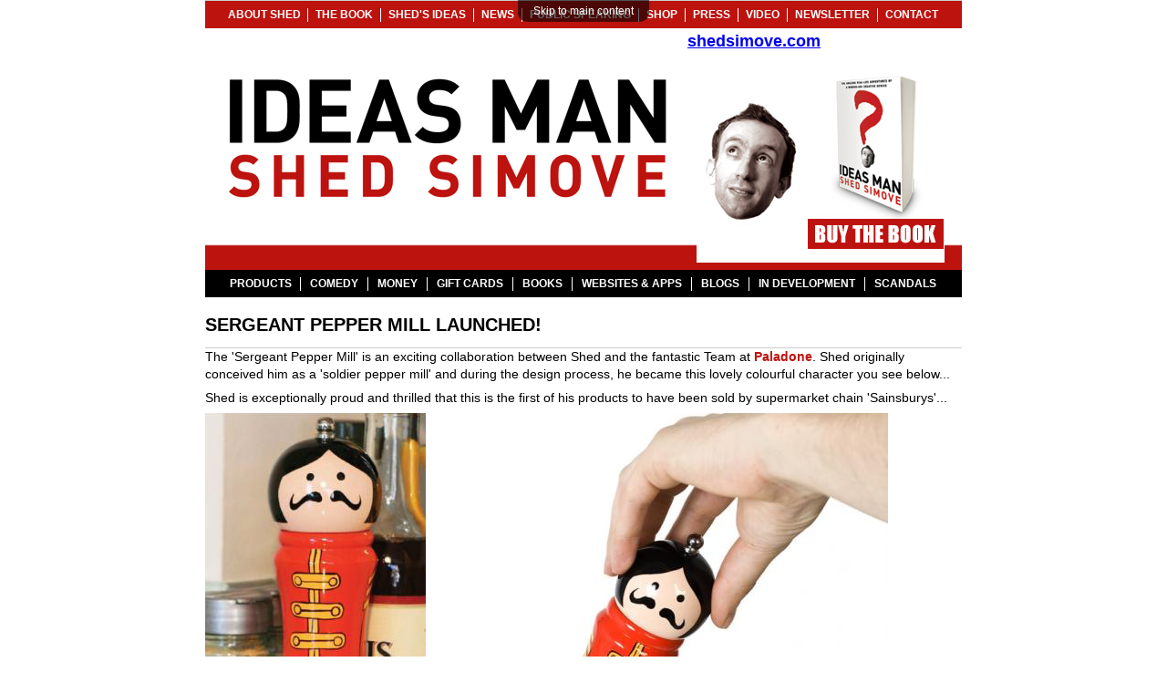

--- FILE ---
content_type: text/html; charset=utf-8
request_url: https://www.shedsimove.com/node/20620
body_size: 6219
content:
<!DOCTYPE html>
<!--[if IEMobile 7]><html class="iem7" lang="en" dir="ltr"><![endif]-->
<!--[if (lte IE 6)&(!IEMobile)]><html class="ie6 ie6-7 ie6-8" lang="en" dir="ltr"><![endif]-->
<!--[if (IE 7)&(!IEMobile)]><html class="ie7 ie6-7 ie6-8" lang="en" dir="ltr"><![endif]-->
<!--[if (IE 8)&(!IEMobile)]><html class="ie8 ie6-8" lang="en" dir="ltr"><![endif]-->
<!--[if (gte IE 9)|(gt IEMobile 7)]><!--><html lang="en" dir="ltr"><!--<![endif]-->
<head>
<meta charset="utf-8" />
<meta name="Generator" content="Drupal 7 (http://drupal.org)" />
<link rel="canonical" href="/node/20620" />
<link rel="shortlink" href="/node/331" />
<link rel="shortcut icon" href="https://www.shedsimove.com/sites/all/themes/adaptivetheme/shed/favicon.ico" type="image/vnd.microsoft.icon" />
<meta name="viewport" content="width=850" />
<meta http-equiv="cleartype" content="on">
<meta http-equiv="X-UA-Compatible" content="IE=edge, chrome=1">
<title>SERGEANT PEPPER MILL launched! | shedsimove.com</title>
<style>@import url("https://www.shedsimove.com/modules/system/system.base.css?pdvfoe");
@import url("https://www.shedsimove.com/modules/system/system.menus.css?pdvfoe");
@import url("https://www.shedsimove.com/modules/system/system.messages.css?pdvfoe");
@import url("https://www.shedsimove.com/modules/system/system.theme.css?pdvfoe");</style>
<style>@import url("https://www.shedsimove.com/sites/all/modules/ess/simplenews/simplenews.css?pdvfoe");
@import url("https://www.shedsimove.com/modules/aggregator/aggregator.css?pdvfoe");
@import url("https://www.shedsimove.com/modules/comment/comment.css?pdvfoe");
@import url("https://www.shedsimove.com/modules/field/theme/field.css?pdvfoe");
@import url("https://www.shedsimove.com/modules/node/node.css?pdvfoe");
@import url("https://www.shedsimove.com/modules/user/user.css?pdvfoe");
@import url("https://www.shedsimove.com/modules/forum/forum.css?pdvfoe");
@import url("https://www.shedsimove.com/sites/all/modules/views/views/css/views.css?pdvfoe");</style>
<style>@import url("https://www.shedsimove.com/sites/all/modules/libs/colorbox/styles/default/colorbox_default_style.css?pdvfoe");
@import url("https://www.shedsimove.com/sites/all/modules/dev/ctools/css/ctools.css?pdvfoe");
@import url("https://www.shedsimove.com/sites/all/libraries/superfish/css/superfish.css?pdvfoe");
@import url("https://www.shedsimove.com/sites/all/libraries/superfish/css/superfish-vertical.css?pdvfoe");
@import url("https://www.shedsimove.com/sites/all/libraries/superfish/css/superfish-navbar.css?pdvfoe");
@import url("https://www.shedsimove.com/sites/all/libraries/superfish/style/default.css?pdvfoe");</style>
<style>@import url("https://www.shedsimove.com/sites/all/themes/adaptivetheme/adaptivetheme/css/at.base.css?pdvfoe");
@import url("https://www.shedsimove.com/sites/all/themes/adaptivetheme/adaptivetheme/css/at.layout.css?pdvfoe");
@import url("https://www.shedsimove.com/sites/all/themes/adaptivetheme/adaptivetheme/css/at.messages.css?pdvfoe");
@import url("https://www.shedsimove.com/sites/all/themes/adaptivetheme/shed/css/html-elements.css?pdvfoe");
@import url("https://www.shedsimove.com/sites/all/themes/adaptivetheme/shed/css/forms.css?pdvfoe");
@import url("https://www.shedsimove.com/sites/all/themes/adaptivetheme/shed/css/tables.css?pdvfoe");
@import url("https://www.shedsimove.com/sites/all/themes/adaptivetheme/shed/css/fields.css?pdvfoe");
@import url("https://www.shedsimove.com/sites/all/themes/adaptivetheme/shed/css/page.css?pdvfoe");
@import url("https://www.shedsimove.com/sites/all/themes/adaptivetheme/shed/css/navigation.css?pdvfoe");
@import url("https://www.shedsimove.com/sites/all/themes/adaptivetheme/shed/css/articles.css?pdvfoe");
@import url("https://www.shedsimove.com/sites/all/themes/adaptivetheme/shed/css/comments.css?pdvfoe");
@import url("https://www.shedsimove.com/sites/all/themes/adaptivetheme/shed/css/blocks.css?pdvfoe");
@import url("https://www.shedsimove.com/sites/all/themes/adaptivetheme/shed/css/v.css?pdvfoe");</style>
<style media="print">@import url("https://www.shedsimove.com/sites/all/themes/adaptivetheme/shed/css/print.css?pdvfoe");</style>
<link type="text/css" rel="stylesheet" href="https://www.shedsimove.com/sites/default/files/at_css/shed.responsive.layout.css?pdvfoe" media="all" />
<link type="text/css" rel="stylesheet" href="https://www.shedsimove.com/sites/all/themes/adaptivetheme/shed/css/shed.responsive.style.css?pdvfoe" media="all" />
<link type="text/css" rel="stylesheet" href="https://www.shedsimove.com/sites/all/themes/adaptivetheme/shed/css/shed.responsive.gpanels.css?pdvfoe" media="all" />
<style>@import url("https://www.shedsimove.com/sites/default/files/css_injector/css_injector_3.css?pdvfoe");</style>
<script>window.google_analytics_uacct = "UA-8750173-4";</script>
<script src="https://www.shedsimove.com/misc/jquery.js?v=1.4.4"></script>
<script src="https://www.shedsimove.com/misc/jquery.once.js?v=1.2"></script>
<script src="https://www.shedsimove.com/misc/drupal.js?pdvfoe"></script>
<script src="https://www.shedsimove.com/sites/all/themes/adaptivetheme/adaptivetheme/js/vertical-tabs.js?pdvfoe"></script>
<script src="https://www.shedsimove.com/sites/all/libraries/colorbox/colorbox/jquery.colorbox-min.js?pdvfoe"></script>
<script src="https://www.shedsimove.com/sites/all/modules/libs/colorbox/js/colorbox.js?pdvfoe"></script>
<script src="https://www.shedsimove.com/sites/all/modules/libs/colorbox/styles/default/colorbox_default_style.js?pdvfoe"></script>
<script src="https://www.shedsimove.com/sites/all/libraries/superfish/jquery.hoverIntent.minified.js?pdvfoe"></script>
<script src="https://www.shedsimove.com/sites/all/libraries/superfish/jquery.bgiframe.min.js?pdvfoe"></script>
<script src="https://www.shedsimove.com/sites/all/libraries/superfish/superfish.js?pdvfoe"></script>
<script src="https://www.shedsimove.com/sites/all/libraries/superfish/supersubs.js?pdvfoe"></script>
<script src="https://www.shedsimove.com/sites/all/libraries/superfish/supposition.js?pdvfoe"></script>
<script src="https://www.shedsimove.com/sites/all/libraries/superfish/sftouchscreen.js?pdvfoe"></script>
<script src="https://www.shedsimove.com/sites/all/modules/google_analytics/googleanalytics.js?pdvfoe"></script>
<script>(function(i,s,o,g,r,a,m){i["GoogleAnalyticsObject"]=r;i[r]=i[r]||function(){(i[r].q=i[r].q||[]).push(arguments)},i[r].l=1*new Date();a=s.createElement(o),m=s.getElementsByTagName(o)[0];a.async=1;a.src=g;m.parentNode.insertBefore(a,m)})(window,document,"script","https://www.google-analytics.com/analytics.js","ga");ga("create", "UA-8750173-4", {"cookieDomain":"auto"});ga("send", "pageview");</script>
<script>jQuery(function(){
jQuery('#superfish-1').supersubs({minWidth: 12, maxWidth: 27, extraWidth: 1}).superfish({
animation: {opacity:'show'},
speed: 'fast',
autoArrows: false,
dropShadows: true});
});</script>
<script>jQuery(function(){
jQuery('#superfish-2').supersubs({minWidth: 12, maxWidth: 27, extraWidth: 1}).superfish({
animation: {opacity:'show'},
speed: 'fast',
autoArrows: false,
dropShadows: true});
});</script>
<script>jQuery.extend(Drupal.settings, {"basePath":"\/","pathPrefix":"","ajaxPageState":{"theme":"shed","theme_token":"-0I294j3bf9rUvmxVVfjOE0KPS7P1lSVJzPokVWRZco","js":{"sites\/all\/themes\/adaptivetheme\/adaptivetheme\/js\/respond.js":1,"0":1,"misc\/jquery.js":1,"misc\/jquery.once.js":1,"misc\/drupal.js":1,"misc\/vertical-tabs.js":1,"sites\/all\/libraries\/colorbox\/colorbox\/jquery.colorbox-min.js":1,"sites\/all\/modules\/libs\/colorbox\/js\/colorbox.js":1,"sites\/all\/modules\/libs\/colorbox\/styles\/default\/colorbox_default_style.js":1,"sites\/all\/libraries\/superfish\/jquery.hoverIntent.minified.js":1,"sites\/all\/libraries\/superfish\/jquery.bgiframe.min.js":1,"sites\/all\/libraries\/superfish\/superfish.js":1,"sites\/all\/libraries\/superfish\/supersubs.js":1,"sites\/all\/libraries\/superfish\/supposition.js":1,"sites\/all\/libraries\/superfish\/sftouchscreen.js":1,"sites\/all\/modules\/google_analytics\/googleanalytics.js":1,"1":1,"2":1,"3":1},"css":{"modules\/system\/system.base.css":1,"modules\/system\/system.menus.css":1,"modules\/system\/system.messages.css":1,"modules\/system\/system.theme.css":1,"sites\/all\/modules\/ess\/simplenews\/simplenews.css":1,"modules\/aggregator\/aggregator.css":1,"modules\/comment\/comment.css":1,"modules\/field\/theme\/field.css":1,"modules\/node\/node.css":1,"modules\/user\/user.css":1,"modules\/forum\/forum.css":1,"sites\/all\/modules\/views\/views\/css\/views.css":1,"sites\/all\/modules\/libs\/colorbox\/styles\/default\/colorbox_default_style.css":1,"sites\/all\/modules\/dev\/ctools\/css\/ctools.css":1,"sites\/all\/libraries\/superfish\/css\/superfish.css":1,"sites\/all\/libraries\/superfish\/css\/superfish-vertical.css":1,"sites\/all\/libraries\/superfish\/css\/superfish-navbar.css":1,"sites\/all\/libraries\/superfish\/style\/default.css":1,"sites\/all\/themes\/adaptivetheme\/adaptivetheme\/css\/at.base.css":1,"sites\/all\/themes\/adaptivetheme\/adaptivetheme\/css\/at.layout.css":1,"sites\/all\/themes\/adaptivetheme\/adaptivetheme\/css\/at.messages.css":1,"sites\/all\/themes\/adaptivetheme\/shed\/css\/html-elements.css":1,"sites\/all\/themes\/adaptivetheme\/shed\/css\/forms.css":1,"sites\/all\/themes\/adaptivetheme\/shed\/css\/tables.css":1,"sites\/all\/themes\/adaptivetheme\/shed\/css\/fields.css":1,"sites\/all\/themes\/adaptivetheme\/shed\/css\/page.css":1,"sites\/all\/themes\/adaptivetheme\/shed\/css\/navigation.css":1,"sites\/all\/themes\/adaptivetheme\/shed\/css\/articles.css":1,"sites\/all\/themes\/adaptivetheme\/shed\/css\/comments.css":1,"sites\/all\/themes\/adaptivetheme\/shed\/css\/blocks.css":1,"sites\/all\/themes\/adaptivetheme\/shed\/css\/v.css":1,"sites\/all\/themes\/adaptivetheme\/shed\/css\/print.css":1,"public:\/\/at_css\/shed.responsive.layout.css":1,"sites\/all\/themes\/adaptivetheme\/shed\/css\/shed.responsive.style.css":1,"sites\/all\/themes\/adaptivetheme\/shed\/css\/shed.responsive.gpanels.css":1,"public:\/\/css_injector\/css_injector_2.css":1,"public:\/\/css_injector\/css_injector_3.css":1}},"colorbox":{"opacity":"0.85","current":"{current} of {total}","previous":"\u00ab Prev","next":"Next \u00bb","close":"Close","maxWidth":"100%","maxHeight":"100%","fixed":true},"googleanalytics":{"trackOutbound":1,"trackMailto":1,"trackDownload":1,"trackDownloadExtensions":"7z|aac|arc|arj|asf|asx|avi|bin|csv|doc(x|m)?|dot(x|m)?|exe|flv|gif|gz|gzip|hqx|jar|jpe?g|js|mp(2|3|4|e?g)|mov(ie)?|msi|msp|pdf|phps|png|ppt(x|m)?|pot(x|m)?|pps(x|m)?|ppam|sld(x|m)?|thmx|qtm?|ra(m|r)?|sea|sit|tar|tgz|torrent|txt|wav|wma|wmv|wpd|xls(x|m|b)?|xlt(x|m)|xlam|xml|z|zip","trackColorbox":1}});</script>
<!--[if lt IE 9]><script src="https://html5shiv.googlecode.com/svn/trunk/html5.js"></script><![endif]-->




<!--[if IE 8]>
<style media="screen">@import url("/sites/all/themes/shed/css/ie8.css");</style>
<![endif]-->

<!--[if IE 9]>
<style media="screen">@import url("/sites/all/themes/shed/css/ie9.css");</style>
<![endif]-->





</head>
<body class="html not-front not-logged-in no-sidebars  site-name-hidden">
  <div id="skip-link">
    <a href="#main-content" class="element-invisible element-focusable">Skip to main content</a>
  </div>
    
<div id="page" class="container">

        <div class="PM-bar">
          <div class="region region-main-menu">
    <nav id="block-superfish-1" class="block block-superfish" role="navigation">
  <div class="block-inner clearfix">
                <div class="block-content content">
      <ul id="superfish-1" class="sf-menu main-menu sf-horizontal sf-style-default sf-total-items-10 sf-parent-items-0 sf-single-items-10"><li id="menu-336-1" class="first odd sf-item-1 sf-depth-1 sf-no-children"><a href="/about" class="sf-depth-1 ">ABOUT SHED</a></li><li id="menu-337-1" class="middle even sf-item-2 sf-depth-1 sf-no-children"><a href="/book" class="sf-depth-1 ">THE BOOK</a></li><li id="menu-338-1" class="middle odd sf-item-3 sf-depth-1 sf-no-children"><a href="/ideas" class="sf-depth-1 ">SHED&#039;S IDEAS</a></li><li id="menu-339-1" class="middle even sf-item-4 sf-depth-1 sf-no-children"><a href="/image/tid/139" title="" class="sf-depth-1 ">NEWS</a></li><li id="menu-340-1" class="middle odd sf-item-5 sf-depth-1 sf-no-children"><a href="/image/tid/140" title="" class="sf-depth-1 ">PUBLIC SPEAKING</a></li><li id="menu-828-1" class="middle even sf-item-6 sf-depth-1 sf-no-children"><a href="https://shedsimove.com/node/1209" title="Buy Shed&#039;s creations here " class="sf-depth-1 ">SHOP</a></li><li id="menu-342-1" class="middle odd sf-item-7 sf-depth-1 sf-no-children"><a href="/image/tid/10" title="" class="sf-depth-1 ">PRESS</a></li><li id="menu-343-1" class="middle even sf-item-8 sf-depth-1 sf-no-children"><a href="/image/tid/141" title="" class="sf-depth-1 ">VIDEO</a></li><li id="menu-344-1" class="middle odd sf-item-9 sf-depth-1 sf-no-children"><a href="/node/981" class="sf-depth-1 ">NEWSLETTER</a></li><li id="menu-345-1" class="last even sf-item-10 sf-depth-1 sf-no-children"><a href="/contact" class="sf-depth-1 ">CONTACT</a></li></ul>    </div>
  </div>
</nav>
  </div>
        <!--        <div id="primary-menu-bar" class="nav"><nav class="clearfix"><h2 class="element-invisible">Main menu</h2><ul class="menu primary-menu clearfix"><li><a href="/about">ABOUT SHED</a></li><li><a href="/book">THE BOOK</a></li><li><a href="/ideas">SHED&#039;S IDEAS</a></li><li><a href="/image/tid/139" title="">NEWS</a></li><li><a href="/image/tid/140" title="">PUBLIC SPEAKING</a></li><li><a href="https://shedsimove.com/node/1209" title="Buy Shed&#039;s creations here ">SHOP</a></li><li><a href="/image/tid/10" title="">PRESS</a></li><li><a href="/image/tid/141" title="">VIDEO</a></li><li><a href="/node/981">NEWSLETTER</a></li><li><a href="/contact">CONTACT</a></li></ul></nav></div>-->
    </div>

    <header class="clearfix" role="banner">

                    <div id="logo"><a href="/" title="Home page"><img src="https://www.shedsimove.com/sites/default/files/logo.png" alt="shedsimove.com logo"/></a></div>
                            <hgroup class="element-invisible">
                                    <h1 id="site-name" class="element-invisible"><a href="/" title="Home page">shedsimove.com</a></h1>
                                            </hgroup>
        
          <div class="region region-header">
    <div id="block-block-1" class="block block-block">
  <div class="block-inner clearfix">
                <div class="block-content content">
      <div class="BTB-main"><a href="https://www.amazon.co.uk/gp/product/0552155500?ie=UTF8&amp;tag=worstselcom-21&amp;linkCode=as2&amp;camp=1634&amp;creative=6738&amp;creativeASIN=0552155500" target="_blank"><img alt="" src="https://shedsimove.com/sites/default/files/bluemarine_logo.jpg" /></a></div>
    </div>
  </div>
</div>
  </div>

    </header>
    <div class="SM-region">
          <div class="region region-secondary-menu">
    <nav id="block-superfish-2" class="block block-superfish" role="navigation">
  <div class="block-inner clearfix">
                <div class="block-content content">
      <ul id="superfish-2" class="sf-menu menu-secondary-menu sf-horizontal sf-style-default sf-total-items-9 sf-parent-items-0 sf-single-items-9"><li id="menu-348-2" class="first odd sf-item-1 sf-depth-1 sf-no-children"><a href="/image/tid/142" title="" class="sf-depth-1 ">PRODUCTS</a></li><li id="menu-752-2" class="middle even sf-item-2 sf-depth-1 sf-no-children"><a href="/image/tid/16" title="" class="sf-depth-1 ">COMEDY</a></li><li id="menu-349-2" class="middle odd sf-item-3 sf-depth-1 sf-no-children"><a href="/image/tid/144" title="" class="sf-depth-1 ">MONEY</a></li><li id="menu-350-2" class="middle even sf-item-4 sf-depth-1 sf-no-children"><a href="/image/tid/149" title="" class="sf-depth-1 ">GIFT CARDS</a></li><li id="menu-351-2" class="middle odd sf-item-5 sf-depth-1 sf-no-children"><a href="/image/tid/143" title="" class="sf-depth-1 ">BOOKS</a></li><li id="menu-352-2" class="middle even sf-item-6 sf-depth-1 sf-no-children"><a href="/image/tid/145" title="" class="sf-depth-1 ">WEBSITES &amp; APPS</a></li><li id="menu-353-2" class="middle odd sf-item-7 sf-depth-1 sf-no-children"><a href="/image/tid/146" title="" class="sf-depth-1 ">BLOGS</a></li><li id="menu-354-2" class="middle even sf-item-8 sf-depth-1 sf-no-children"><a href="/image/tid/147" title="" class="sf-depth-1 ">IN DEVELOPMENT</a></li><li id="menu-355-2" class="last odd sf-item-9 sf-depth-1 sf-no-children"><a href="/image/tid/151" title="" class="sf-depth-1 ">SCANDALS</a></li></ul>    </div>
  </div>
</nav>
  </div>
    </div>

    <!-- <div id="secondary-menu-bar" class="nav"><nav class="clearfix"><h2 class="element-invisible">Secondary navigation</h2><ul class="menu secondary-menu clearfix"><li><a href="/image/tid/142" title="">PRODUCTS</a></li><li><a href="/image/tid/16" title="">COMEDY</a></li><li><a href="/image/tid/144" title="">MONEY</a></li><li><a href="/image/tid/149" title="">GIFT CARDS</a></li><li><a href="/image/tid/143" title="">BOOKS</a></li><li><a href="/image/tid/145" title="">WEBSITES &amp; APPS</a></li><li><a href="/image/tid/146" title="">BLOGS</a></li><li><a href="/image/tid/147" title="">IN DEVELOPMENT</a></li><li><a href="/image/tid/151" title="">SCANDALS</a></li></ul></nav></div>-->

    
        
    
    <div id="columns"><div class="columns-inner clearfix">
            <div id="content-column"><div class="content-inner">

                    
                                        <section id="main-content" role="main">

                                                                <header>
                                                            <h1 id="page-title">SERGEANT PEPPER MILL launched!</h1>
                            
                                                    </header>
                                        
                    <div id="content">  <div class="region region-content">
    <div id="block-system-main" class="block block-system">
  <div class="block-inner clearfix">
                <div class="block-content content">
      <article id="article-331" class="article article-type-images clearfix" role="article">

  
      
  
  <div class="article-content">
  <span class="print-link"></span><div class="field field-name-body field-type-text-with-summary field-label-hidden"><div class="field-items"><div class="field-item even"><p><span style="font-family: arial,helvetica,sans-serif;"><span style="font-size: small;">The &#39;Sergeant Pepper Mill&#39; is an exciting collaboration between Shed and the fantastic Team at <a href="http://www.paladone.com/" target="_blank">Paladone</a>. Shed originally conceived him as a &#39;soldier pepper mill&#39; and during the design process, he became this lovely colourful character you see below...</span></span></p><p><span style="font-size: small;"><span style="font-family: arial,helvetica,sans-serif;">Shed is exceptionally proud and thrilled that this is the first of his products to have been sold by supermarket chain &#39;Sainsburys&#39;... &nbsp; </span></span></p><p><span style="font-size: small;"><span style="font-family: arial,helvetica,sans-serif;"><span class="inline inline-left"><span class="inline inline-left"><span class="inline inline-left"><span class="inline inline-left"><span class="inline inline-left"><img border="0" class="image image-_original " height="498" src="https://shedsimove.com/sites/default/files/images/sergeant pepper mill shed simove no black line.jpg" width="242" /></span></span></span></span></span><span class="inline inline-left"><span class="inline inline-left"><span class="inline inline-left"><img border="0" class="image image-img_assist_custom-498x498 " height="498" src="https://shedsimove.com/sites/default/files/images/pepper mill_0.img_assist_custom-498x498.jpg" width="498" /></span></span></span></span></span></p><p><span style="font-family: arial,helvetica,sans-serif;"><span style="font-size: small;">The Sergeant Pepper Mill is available online from many outlets, including <a href="http://www.firebox.com/product/4228/The-Sergeant-Pepper-Mill" target="_blank">FIREBOX.com </a></span></span></p>

<p><br></p>
<!-- BEGIN-->
<div class="addthis_toolbox addthis_default_style ">
<div><table border="0" cellpadding="1" cellspacing="1" height="32" width="150" style="background-color: #ffffff;"><tbody>
<tr>
<td width="10px"><div class="fb-like" data-layout="button_count" data-send="false" data-show-faces="false" data-width="450"></div></td>
<td width="10px"><a class="twitter-share-button" data-via="ShedSimove" href="https://twitter.com/share">Tweet</a></td>
<td width="43px"><a href="javascript:void((function(){var e=document.createElement('script');e.setAttribute('type','text/javascript');e.setAttribute('charset','UTF-8');e.setAttribute('src','http://assets.pinterest.com/js/pinmarklet.js?r='+Math.random()*99999999);document.body.appendChild(e)})());" id="BigPinItButton" onclick="" title="Pin It"><img class="pin-it" src="//assets.pinterest.com/images/pidgets/pin_it_button.png" width="40" /> </a></td>
<td width="10px"><a class="linkedin_button"><script class="linkedin_share" type="IN/Share"></script></a></td>
<td width="10px"><a class="addthis_counter addthis_pill_style"></a></td>
<td width="500px">&nbsp</td>
</tr></tbody></table></div>
</div>

<script>(function(d, s, id) {
  var js, fjs = d.getElementsByTagName(s)[0];
  if (d.getElementById(id)) return;
  js = d.createElement(s); js.id = id;
  js.src = "//connect.facebook.net/en_GB/all.js#xfbml=1&appId=268570756500618";
  fjs.parentNode.insertBefore(js, fjs);
}(document, 'script', 'facebook-jssdk'));</script>
<script>!function(d,s,id){var js,fjs=d.getElementsByTagName(s)[0];if(!d.getElementById(id)){js=d.createElement(s);js.id=id;js.src="https://platform.twitter.com/widgets.js";fjs.parentNode.insertBefore(js,fjs);}}(document,"script","twitter-wjs");</script>
<script src="//platform.linkedin.com/in.js" type="text/javascript"></script>
<script type="text/javascript" src="//s7.addthis.com/js/300/addthis_widget.js#pubid=xa-50cc709845a2939d"></script>
<!-- AddThis Button END -->


<style type="text/css">
.fb-like {
    display: block !important;
    float: left !important;
    line-height: 2em !important;
    width: 47px !important;
    overflow:hidden !important;
    padding-top: 5px !important;
    margin: 0 2px 0 0 !important;
    z-index: auto !important;
}
.twitter-share-button {
    display: block !important;
    float: left !important;
    line-height: 2em !important;
    width: 57px !important;
    overflow:hidden !important;
    margin: 0 1px 0 0 !important;
    z-index: 501 !important;
}
.pin-it {
    display: block !important;
    float: left !important;
    line-height: 37px !important;
    width: 43px !important;
    overflow:hidden !important;
    margin: 0 0 0 0 !important;
}
.linkedin_button{
    display: block !important;
    float: left !important;
    line-height: 2em !important;
    width: 65px !important;
    overflow:hidden !important;
    padding-top: 8px !important;
    margin: 0 -2px 0 4px !important;
}
.addthis_counter addthis_pill_style{
    display: block !important;
    float: left !important;
    line-height: 2em !important;
    width: 50px !important;
    overflow:hidden !important;
    margin: 0 0 0 0 !important;
}</style></div></div></div>  </div>

  
  
</article>
    </div>
  </div>
</div>
  </div>
</div>

                    
                    </section>

                    
                </div></div>

                        
        </div></div>

    
    
</div>
<div class="FB-option">
    <div class="FBO-main">
          <div class="region region-footer-back">
    <div id="block-block-3" class="block block-block">
  <div class="block-inner clearfix">
                <div class="block-content content">
      <div class="backimage">
<div onclick="javascript:history.back(1);" style="cursor:pointer">
<img src="/images/back.jpg">
</div>
</div>    </div>
  </div>
</div>
  </div>
    </div>
</div>
<div class="footer-banner">
    <div class="custom-footer-main">
        <!--   <div class="custom-footer-left"></div>-->
        <div class="FB-main">
        </div>
        <!--  <div class="custom-footer-right">
              <div class="footer-right">
                  <a href="http://www.digitalbroadcasters.co.uk/" target="_blank">Website Design London </a>
              </div>
          </div>-->
    </div>
</div>
<script type="text/javascript">
    function setBlurCookie() {
        var cvalue = "1";
        var cookie_name = 'shed-blur-product';
        var exdays = "7";
        var d = new Date();
        d.setTime(d.getTime() + (exdays * 24 * 60 * 60 * 1000));
        var expires = "expires=" + d.toUTCString();
        document.cookie = cookie_name + "=" + cvalue + ";" + expires + ";path=/";

        jQuery('.more-of-shed-products-box').hide();
        jQuery('.block-more-blur-products').foggy(false);
        jQuery('.block-more-blur-products a').attr("onclick", "");
        jQuery('.block-more-products').removeClass('block-more-blur-products');
        return false;
    }
</script>

  <script src="https://www.shedsimove.com/sites/all/themes/adaptivetheme/adaptivetheme/js/respond.js?pdvfoe"></script>
<script defer src="https://static.cloudflareinsights.com/beacon.min.js/vcd15cbe7772f49c399c6a5babf22c1241717689176015" integrity="sha512-ZpsOmlRQV6y907TI0dKBHq9Md29nnaEIPlkf84rnaERnq6zvWvPUqr2ft8M1aS28oN72PdrCzSjY4U6VaAw1EQ==" data-cf-beacon='{"version":"2024.11.0","token":"2519085b89114c3db59e9bc433432d26","r":1,"server_timing":{"name":{"cfCacheStatus":true,"cfEdge":true,"cfExtPri":true,"cfL4":true,"cfOrigin":true,"cfSpeedBrain":true},"location_startswith":null}}' crossorigin="anonymous"></script>
</body>
</html>

--- FILE ---
content_type: text/css
request_url: https://www.shedsimove.com/sites/default/files/at_css/shed.responsive.layout.css?pdvfoe
body_size: 373
content:
/* Smartphone portrait one-col-stack */
@media only screen and (max-width:1px) {
.two-sidebars .content-inner,.one-sidebar .content-inner,.region-sidebar-first,.region-sidebar-second {margin-left: 0; margin-right: 0;}
.region-sidebar-first, .region-sidebar-second, .region-sidebar-first .block, .region-sidebar-second .block {width: 100%;}
.region-sidebar-second {width: 100%;}
.content-inner,.region-sidebar-first,.region-sidebar-second {float: none;}
.region-sidebar-first, .region-sidebar-second {clear: both;}
.container {width: 100%;}
}
/* Smartphone landscape one-col-vert */
@media only screen and (min-width:1px) and (max-width:1px) {
.two-sidebars .content-inner,.one-sidebar .content-inner,.region-sidebar-first,.region-sidebar-second {margin-left: 0; margin-right: 0;}
.region-sidebar-first {width: 50%;}
.region-sidebar-second {width: 50%;}
.one-sidebar .sidebar {width: 100%;}
.region-sidebar-first, .region-sidebar-second {overflow: hidden; margin-top: 20px;}
.region-sidebar-first .block, .region-sidebar-second .block {width: 100%;}
.container {width: 100%;}
}
/* Tablet portrait one-col-vert */
@media only screen and (min-width:1px) and (max-width:1px) {
.two-sidebars .content-inner,.one-sidebar .content-inner,.region-sidebar-first,.region-sidebar-second {margin-left: 0; margin-right: 0;}
.region-sidebar-first {width: 50%;}
.region-sidebar-second {width: 50%;}
.one-sidebar .sidebar {width: 100%;}
.region-sidebar-first, .region-sidebar-second {overflow: hidden; margin-top: 20px;}
.region-sidebar-first .block, .region-sidebar-second .block {width: 100%;}
.container {width: 100%;}
}
/* Tablet landscape three-col-grail */
@media only screen and (min-width:1px) and (max-width:1px) {
.two-sidebars .content-inner {margin-left: 20%; margin-right: 20%;}
.sidebar-first .content-inner {margin-left: 20%; margin-right: 0;}
.sidebar-second .content-inner {margin-right: 20%; margin-left: 0;}
.region-sidebar-first {width: 20%; margin-left: -100%;}
.region-sidebar-second {width: 20%; margin-left: -20%; clear: none;}
.container {width: 100%;}
}
/* Standard layout three-col-grail */
@media only screen and (min-width:1025px) {
.two-sidebars .content-inner {margin-left: 0px; margin-right: 0px;}
.sidebar-first .content-inner {margin-left: 0px; margin-right: 0;}
.sidebar-second .content-inner {margin-right: 0px; margin-left: 0;}
.region-sidebar-first {width: 0px; margin-left: -100%;}
.region-sidebar-second {width: 0px; margin-left: -0px; clear: none;}
.container {width: 830px;}
}

--- FILE ---
content_type: text/css
request_url: https://www.shedsimove.com/sites/default/files/css_injector/css_injector_3.css?pdvfoe
body_size: -450
content:
/* .messages.error {
display: none;
} */

--- FILE ---
content_type: text/css
request_url: https://www.shedsimove.com/sites/all/themes/adaptivetheme/shed/css/forms.css?pdvfoe
body_size: 787
content:
/**
 * Adaptivetheme takes a pretty heavy handed approach to form styling,
 * this is so you can have decent looking forms without having to do a
 * lot of work. The CSS is included in full, including all positioning,
 * so you can change anything you want.
 */
form {
  margin: 0 0 1.5em;
  padding: 0;
}
.form-item label {
  font-weight: 400;
}
input {
  margin: 0;
  max-width: 100%;
}

input.text,
input.title,
textarea,
select {
  border: 1px solid #ccc;
  margin: 0;
}

/* Focus styles for accessibility and usabiltiy. */
.form-text:focus,
.form-checkbox:focus,
.form-radio:focus,
.form-select:focus {
  border: 1px solid #fc0;
  background: #ffffdf;
}
textarea:focus {
  border: 1px solid #fc0;
  background: #fff;
}

/* Inputs and textarea */
input.text,
input.title {
  padding: .5em;
}
input.form-text,
textarea {
  border: 1px solid #ccc;
  height: auto;
  padding: 2px;
}
textarea,
input {
  font: 1em normal Arial, Helvetica, sans-serif;
}
div.resizable-textarea textarea {
  margin-top: 0;
}

/* Misc */
.form-item,
.form-action {
  margin-top: 10px;
  margin-bottom: 10px;
}
.exposed-filters .form-item {
  margin-top: 0;
  margin-bottom: 10px;
}
.form-item textarea.error {
  padding: 2px;
}
.form-item .description,
fieldset .description,
.fieldset-layout-settings dd {
  font-size: 0.846em;
}

/* Required, mark */
span.form-required,
span.marker {}


/* Fieldsets */
fieldset {
  background: transparent;
  border: 1px solid #dadada;
  margin: 10px 0;
  padding: 10px;
}
fieldset fieldset:last-child {
  margin-bottom: 0;
}
.form-type-radio .description,
.form-type-checkbox .description {
  margin-left: 0;
}
*:first-child+html fieldset {
  background-color: transparent;
  background-position: 0 10px;
  padding: 0 10px 10px;
}
*:first-child+html fieldset > .description,
*:first-child+html fieldset .fieldset-wrapper .description {
  padding-top: 10px;
}
fieldset legend {
  display: block;
  font-weight: 400;
  padding: 0 10px 0 0;
}
*:first-child+html fieldset legend,
*:first-child+html fieldset.collapsed legend {
  display: inline;
}
html.js fieldset.collapsed {
  background: transparent;
  padding-top: 5px;
}
/* Form descriptions */
.description {}

/* Search */
#search-block-form {}
#search-block-form > div {}
#search-block-form .container-inline{}
#edit-search-block-form-1-wrapper {}
#search-block-form label {}
#search-block-form input {}
#search-block-form .form-submit {}
#search-block-form .form-text {}

/* Advanced search form */
fieldset#edit-advanced fieldset {
  float: left;
  margin: 0 10px 10px 0;
}
fieldset#edit-advanced fieldset .fieldset-legend {
  background: none;
  padding-left: 1em;
}
.advanced-search-submit {
  clear: both;
}
.search-advanced .criterion {
  float: none;
  margin: 0 5px;
}
#edit-keywords-fieldset .form-item:first-child {
  margin-top: 5px;
}
#search-form {
  margin: 10px 0;
}
#search-form > div {}
#search-form .container-inline {}
#search-form label {}
#search-form input {}
#search-form .form-item {}
#search-form .form-submit {}

/* User login */
#user-login-form ul {
  margin: 0;
  padding: 0;
}
#user-login-form li.openid-link,
#user-login-form li.user-link {
  text-align: center;
}
#user-login ul {
  margin: 0 0 5px;
}
#user-login ul li {
  margin: 0;
}
#user-login-form .item-list li {
  list-style: none;
  margin: 0;
}
#user-login-form li.openid-link,
#user-login li.openid-link {
  background: none;
}

/* hide lable class - mostly deprecated but could be present in an upgraded theme */
.hide-label label {
  position: absolute !important;
  clip: rect(1px 1px 1px 1px); /* IE6, IE7 */
  clip: rect(1px, 1px, 1px, 1px);
  background: none;
}

/* Admin filters, could be redundant, need to test. */
#user-admin-filter ul li,
#article-admin-filter ul li {
  list-style: none;
}
#article-admin-filter ul {
  padding: .5em 0;
}
#edit-operation-wrapper select {
  margin: .5em;
}

/* Tips overrides */
.field-type-text-long fieldset {
  padding: 10px 0;
}
.field-type-text-long fieldset .form-item {
  margin: 0;
  padding: 0 0 0 15px;
}
fieldset .filter-help {
  padding: 0 15px 5px;
}
.filter-guidelines {
  font-size: .923em;
  margin: 0;
  padding: 5px 18px 10px;
}
.tips {
  font-size: 0.857em;
  margin: 0 0 0 15px;
  padding: 0;
}

/* Special case modules */
#devel-switch-user-form {
  margin-bottom: 0;
}


--- FILE ---
content_type: text/css
request_url: https://www.shedsimove.com/sites/all/themes/adaptivetheme/shed/css/articles.css?pdvfoe
body_size: -129
content:
/* Articles (nodes) */
.article {
  margin-bottom: 20px;
}

.article > header {}

/* Title */
.article-title {}
.article-title a:link,
.article-title a:visited,
.article-title a:active {}

.article-title a:hover,
.article-title a:focus {}

/* User Picture */
.article .user-picture {}
.article .user-picture img {}

/* Submitted */
.article .submitted {}
.article .submitted  a {}
.article .submitted  a:hover {}
.article .submitted  p.author-datetime {}
.article .submitted  time {}

/* Links */
.article nav {}
.article ul.links {}
.article ul.links li {}
.article ul.links li a {}
.article ul.links li.node_read_more a {}
.article ul.links li.comment_add a {}
.article ul.links li.comment_comments a {}
.article ul.links li.comment_new_comments a {}
.article ul.links li.blog_usernames_blog a {}
.article ul.links li.print_html a {}
.article ul.links li.print_email a {}
.article ul.links li.print_pdf a {}

/* UL link first and last classes */
.article ul.links li.first {}
.article ul.links li.last  {}

/* Workflow states */
.article-add    {}
.article-edit   {}
.article-delete {}
.article-preview  {}
.article-sticky   {}
.article-promoted {}

/* Status */
.article-unpublished {}

/* Theme the teaser */
.article-teaser {}


--- FILE ---
content_type: text/css
request_url: https://www.shedsimove.com/sites/all/themes/adaptivetheme/shed/css/blocks.css?pdvfoe
body_size: 40
content:
/* Blocks */
.block {
  margin-bottom: 20px;
}

.block-inner {} /* set block background styles on .block-inner */
.block-title {}
.block-content {}

/* Mini panels get a special title class */
.mini-panel-title {
  margin: 0 10px;
}

/* Target sidebar blocks */
.sidebar .block {}
.sidebar .block-inner {}
.sidebar .block-title {}
.sidebar .block-content {}

/* Gpanel blocks */
.gpanel .block {}
.gpanel .block-inner {}
.gpanel .block-title {}
.gpanel .block-content {}

/* Block wrapper for Mini Panels */
.block-panels_mini {}
.block-panels_mini .block-inner {}
.block-panels_mini .block-content {}
.block-panels_mini .mini-panel-title {
  margin: 0 10px;
}

/* Login block - horizontal (theme setting) basic styles */
.lb-h {
  min-width: 320px;
  margin-top: 1px;
}
.region-header .lb-h {
  float: right;
}
.lb-h .block-inner,
.lb-h .block-content {
  background: none;
  padding: 0;
}
.lb-h #user-login-form {
  margin: 0;
}
.lb-h #user-login-form label {
  line-height: 1.2
}
.lb-h .form-item {
  float:left;
  margin: 0;
}
.lb-h input.form-text {
  margin:0 3px 0 0;
  width:110px;
}
.lb-h #edit-actions {
  margin: 0;
}
.lb-h input.form-submit {
  position: absolute;
  margin: 0;
  top: 1.2em;
}
.lb-h .form-required,
.lb-h .item-list {
  display: none;
}
.lb-h h2 {
  position: absolute !important;
  clip: rect(1px 1px 1px 1px); /* IE6, IE7 */
  clip: rect(1px, 1px, 1px, 1px);
}

/* Reset margins and padding for the Help block .block-inner */
#block-system-help .block-inner {
  padding: 0;
  margin: 0;
}

/* Reset block ul in the dashboard */
#dashboard .block ul {
  margin-left: 0;
}
